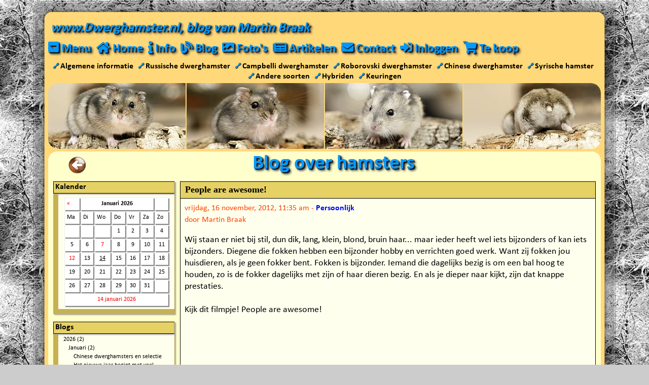

--- FILE ---
content_type: text/html; charset=UTF-8
request_url: https://www.dwerghamster.nl/blog/index.php?entry=entry121116-103507
body_size: 15820
content:
<!DOCTYPE html>
<html lang="nl">
<head>
<link rel="preload" href="https://www.dwerghamster.nl/templates/plugins/fontawesome_v513/webfonts/fa-solid-900.woff2" as="font" type="font/woff2" crossorigin="anonymous">
<link rel="preload" href="https://www.dwerghamster.nl/templates/plugins/fontawesome_v513/webfonts/fa-brands-400.woff2" as="font" type="font/woff2" crossorigin="anonymous">
<link rel="preload" href="https://www.dwerghamster.nl/templates/fonts/calibri400.woff2" as="font" type="font/woff2" crossorigin="anonymous">
<link rel="preload" href="https://www.dwerghamster.nl/templates/fonts/calibri700.woff2" as="font" type="font/woff2" crossorigin="anonymous">
<title>People are awesome!</title>
<link rel="alternate" type="application/rss+xml" title="Dwerghamster.nl Blog RSS 2.0 Feed" href="rss.php">
<link rel="alternate" type="application/rdf+xml" title="Dwerghamster.nl Blog RDF 1.0 Feed" href="rdf.php">
<link rel="alternate" type="application/atom+xml" title="Dwerghamster.nl Blog ATOM 0.3 Feed" href="atom.php">
<!-- Meta Data -->
<meta name="author" content="Martin Braak">
<meta name="keywords" content="blog, dwerghamster, hamster, martin, braak, vroomshoop">
<meta name="description" content="Wij staan er niet bij stil, dun dik, lang, klein, blond, bruin haar... maar ieder heeft wel iets bijzonders of kan iets bijzonders.">
<meta name="resource-type" content="document">
<meta name="copyright" content="(c) Martin Braak">
<!-- http://dublincore.org/documents/dces/ -->
<meta name="dc.title" content="People are awesome!">
<meta name="dc.creator" content="Martin Braak">
<meta name="dc.subject" content="blog, dwerghamster, hamster, martin, braak, vroomshoop">
<meta name="dc.description" content="Wij staan er niet bij stil, dun dik, lang, klein, blond, bruin haar... maar ieder heeft wel iets bijzonders of kan iets bijzonders.">
<meta name="dc.type" content="weblog">
<meta name="dc.type" content="blog">
<meta name="dc.format" scheme="IMT" content="text/html">
<meta name="dc.source" scheme="URI" content="https://www.dwerghamster.nl:80/blog/index.php">
<meta name="dc.language" scheme="RFC1766" content="nl-NL">
<meta name="dc.coverage" content="global">
<meta name="distribution" content="global">
<meta name="dc.rights" content="(c) Martin Braak">
<!-- Robots --><meta name="robots" content="all,index,follow,archive">
<meta name="revisit-after" content="7 days">
<meta name="viewport" content="width=device-width, initial-scale=1.0">
<meta name="theme-color" content="#F5C754">
<meta name="mobile-web-app-capable" content="yes">
<meta name="apple-touch-fullscreen" content="yes">
<meta name="apple-mobile-web-app-title" content="www.Dwerghamster.nl">
<meta name="apple-mobile-web-app-capable" content="yes">
<meta name="apple-mobile-web-app-status-bar-style" content="default">
<link rel="apple-touch-icon" sizes="180x180" href="https://www.dwerghamster.nl/apple-touch-icon-180x180.png">
<link rel="apple-touch-startup-image" href="https://www.dwerghamster.nl/apple-touch-icon-180x180.png">
<link rel="icon" type="image/png" sizes="180x180" href="https://www.dwerghamster.nl/apple-touch-icon-180x180.png">
<link rel="shortcut icon" type="image/x-icon" href="https://www.dwerghamster.nl/favicon.ico">
<style>
html {height: 100%;}body {min-height: 100%;font-family: Calibri, Fallbackfont, Candara, Verdana, Segoe, "Segoe UI", Optima, Arial, sans-serif; font-style: normal; font-variant: normal;background: #F5C754; background-image: none; }html, body, div, span, applet, object, iframe, h1, h2, h3, h4, h5, h6, p, blockquote, pre, a, abbr, acronym, address, big, cite, code, del, dfn, em, img, ins, kbd, q, s, samp, small, strike, strong, sub, sup, tt, var, b, u, i, center, dl, dt, dd, ol, ul, li, fieldset, form, label, legend, caption, thead, article, aside, canvas, details, embed, figure, figcaption, footer, header, hgroup, menu, nav, output, ruby, section, summary, time, mark, audio, video {margin: 0;padding: 0;border: 0;}article, aside, details, figcaption, figure, footer, header, hgroup, menu, nav, section {display: block;}table, tr, th, td, tbody, tfoot {margin: 0;padding: 0;font-size: 100%;}ol, ul {list-style: none;}a {color: #000000;text-decoration: none;outline: none;}a:hover {color: #FF0000; text-decoration: none;}a:focus {outline: 0;}img {font-style: italic;}h1 {font-size: 40px;font-weight: bold;color: #0099FF;text-shadow: 2px 2px 2px #000000, 4px 4px 4px #444444; }h2 {font-size: 15px;font-weight: bold;}@media screen and (max-width: 640px) {h1 {font-size: 2.0em; }}@font-face {font-family: 'Calibri';font-style: normal;font-weight: 400;src: local('Calibri'), url(/templates/fonts/calibri400.woff2) format('woff2');unicode-range: U+0000-00FF, U+0131, U+0152-0153, U+02BB-02BC, U+02C6, U+02DA, U+02DC, U+2000-206F, U+2074, U+20AC, U+2122, U+2191, U+2193, U+2212, U+2215, U+FEFF, U+FFFD;font-display: swap;}@font-face {font-family: 'Calibri';font-style: normal;font-weight: 700;src: local('Calibri Bold'), local('Calibri-Bold'), url(/templates/fonts/calibri700.woff2) format('woff2');unicode-range: U+0000-00FF, U+0131, U+0152-0153, U+02BB-02BC, U+02C6, U+02DA, U+02DC, U+2000-206F, U+2074, U+20AC, U+2122, U+2191, U+2193, U+2212, U+2215, U+FEFF, U+FFFD;font-display: swap;}@font-face {font-family: Fallbackfont;src: local('Candara'), local('Arial'), sans-serif;font-display: swap;line-gap-override: 7%;ascent-override: 100%;descent-override: 25%;size-adjust: 93%;}@font-face {font-family: Fallbackfont;font-weight: 700;src: local('Candara'), local('Arial'), sans-serif;font-display: swap;line-gap-override: 7%;ascent-override: 100%;descent-override: 25%;size-adjust: 98%;}.center {margin: auto;text-align: center;}.content h2 {display: inline;font-size: 20px;line-height: 0px;}.content a {color: #FF0000;font-weight: 900;}.float-left {float: left;}.float-right {float: right;}.clear { clear: both;}.container {display: block;width: calc(100% - 6px);min-width: 320px;background-color: #FFFFCC;border: 3px solid #F5C754; }.logo {grid-area: logo;font-style: italic;font-size: 20pt;line-height: 30px;font-weight: 800;color: #0099FF;text-shadow: 2px 2px 2px #000000, 4px 4px 4px #444444;text-align: center;background-color: #F5C754;padding: 0px;}.navmenu {position: sticky;top: 0;z-index: 100;}@media only screen and (min-width : 640px) {body {background: #FFD979;}.container {position: relative;width: 100%;max-width: 1090px;min-height: calc(100vh - 1px);background-color: #FFD979;border: 1px solid #FFD979;border-width: 1px 6px;padding-top: 0px;}.wrapper {display: grid;grid-template-columns: 1fr;grid-template-rows: auto auto auto auto auto auto 1fr 149px;grid-template-areas:"logo""navmenu""shortcutmenu""banner""title""dropdownmenu_content""content""footer";grid-gap: 0px;background-color: #FFD979;}.logo {width: 100%;background-color: #FFD979;text-align: left;}}@media only screen and (min-width : 1090px) {.container {position: absolute;left: 50%;margin-right: -50%;transform: translate(-50%, 0%);}}@media only screen and (min-width : 1200px) {body {background: #CCCCCC;background-image: url(/templates/images/background/background-snow-forest.webp); overflow-y:scroll; }.container {min-height: calc(100vh - 73px);background-color: rgba(0, 0, 0, 0);padding-top: 36px;border: none;}.wrapper {min-height: calc(100vh - 73px);}.container::before, .container::after {content: "";position: absolute;top: 36px;bottom: 0;width: 31px;background-repeat: repeat-y;}.container::before {left: -30px;background: url('/templates/images/border/border-left-normal.png') repeat-y;z-index: -1;}.container::after {right: -30px;background: url('/templates/images/border/border-right-normal.png') repeat-y;z-index: -1;}.logo::before, .footer::before {content: "";position: absolute;height: 36px;background-repeat: no-repeat;width: 1150px;z-index: -1;}.logo::before {top: 0;left: -30px;background-image: url('/templates/images/border/border-top-normal.png'); z-index: -1;}.footer::before {bottom: -36px;left: -30px;background-image: url('/templates/images/border/border-bottom-normal.png'); }}
</style>
<style>
@media only screen and (min-width : 640px) {
.banner { background-image: url(https://www.dwerghamster.nl/templates/images/banner.jpg); }
}
</style>
</head>
<body>
<div class="container">
<div class="wrapper">
<div class="logo"><div style="padding: 5px;">www.Dwerghamster.nl, blog van Martin Braak</div></div>
<style>
.navmenu {display: flow-root;min-height: 43px; padding-top: 3px; margin: 0px;background-color: #F5C754;}.shortcutmenu, .shortcutmenubottom {font-size: 15px;font-weight: 900;text-align: center;padding-bottom: 3px;background-color: #FFFFCC;transition: color .4s ease;}.shortcutmenu {visibility: visible;padding-top: 10px;}.shortcutmenubottom {padding-top: 20px;}.shortcutmenu i, .shortcutmenubottom a {min-width: 15px;}.shortcutmenu a, .shortcutmenubottom a {color: #0000AA;text-decoration: underline;text-decoration-color: transparent;}.shortcutmenu a:hover, .shortcutmenubottom a:hover {color: #0000FF;text-decoration-color: #FF0000;}.shortcutmenu_linksymbol {position: relative;top: -1px;font-size: 12px;color: #0099FF;text-shadow: 1px 1px 1px #000000;}.dropdownmenu {display: block;width: 100%;padding: 5px 0px 5px 0px;margin-right: 5px;}.dropdownmenu_buttontext {font-size: clamp(18px, 5vw, 32px); line-height: 1;font-weight: 800;color: #0099FF;text-shadow: 2px 2px 2px #000000, 4px 4px 4px #444444;transition: font-size 0.4s ease, color 0.4s ease, text-shadow 0.4s ease;}.dropdownmenu_buttontext_pressed {color: #FF0000;text-shadow: 2px 2px 2px #FFFFFF, 4px 4px 4px #FFFFFF;transition: font-size 0.4s ease, color 0.4s ease, text-shadow 0.4s ease;}.dropdownmenu_content {visibility: hidden;display: none;padding: 10px;margin: 0px;font-size: 20px; background-color: #FFFFCC;word-break: break-word;}a.close {position: absolute;right: 10px;line-height: 1;font-size: 1.5em;text-decoration: none;color: #0099FF;text-shadow: 2px 2px 2px #000000;}a.close:hover {color: #FF0000;transition: color 1s ease;}.title {position: relative;top: -1px;text-align: center;background-image: url('/templates/images/border-title-mobile.png');background-size: 100%; background-repeat: no-repeat;background-color: #FFFFCC;padding-top: 5px;}.content {display: block;visibility: visible;padding: 10px;margin: 0px;font-size: 20px; background-color: #FFFFCC;word-break: break-word;}.footer {min-height: 150px;background-size: 100%;background-image: url('/templates/images/footer-mobile-long.png');background-repeat: no-repeat;padding-top: 5px;background-color: #F5C754;}.footer_copyright {font-style: italic;font-size: 40px;font-weight: 800;color: #0099FF;text-shadow: 2px 2px 2px #000000;text-align: center;margin-top: 15px;background-color: #F5C754;}.footer_stats {display: block;background-color: #F5C754;text-align: center;}.footer_updates {background-color: #F5C754;text-align: center;}.footer_updates a {color: #FF0000;}.footer_socialmedia {background-color: #F5C754;display: block;text-align: center;padding: 5px 0px 10px 0px;}@media only screen and (max-width : 640px) {.banner {visibility: hidden; background-image: none;}}@media only screen and (min-width : 640px) {.navmenu {grid-area: navmenu;display: block;min-height: initial;z-index: 100;width: 1090px;padding: 0px;background-color: #FFD979;}.dropdownmenu_buttontext {font-size: 18pt;}.dropdownmenu_buttontext:hover {color: #FF0000;text-shadow: 2px 2px 2px #FFFFFF, 4px 4px 4px #FFFFFF;transition: color .4s ease;}.dropdownmenu_buttontext_pressed {color: #FF0000;text-shadow: 2px 2px 2px #FFFFFF;transition: color .4s ease;}.dropdownmenu_content {grid-area: dropdownmenu_content;max-width: calc(100%); border: 10px solid #FFFFCC;background-color: #FFFFCC;font-size: 18px;word-break: break-word;visibility: hidden;display: none;}a.close {float: right;line-height: 1;font-size: 1.5em;text-decoration: none;color: #0099FF;text-shadow: 2px 2px 2px #000000, 4px 4px 4px #444444;}a.close:hover {color: #FF0000;transition: color 0.25s ease;text-shadow: 2px 2px 2px #FFFFFF, 4px 4px 4px #FFFFFF;}.shortcutmenu {grid-area: shortcutmenu;font-size: 14px;background-color: #FFD979;padding-top: 3px;}.shortcutmenubottom {display: none;}.shortcutmenu i, .shortcutmenubottom a {min-width: 10px;}.shortcutmenu a {color: #000000;font-weight: 900;font-size: 12pt;text-decoration: underline;text-decoration-color: transparent;transition: color .4s ease;}.shortcutmenu a:hover {color: #1073ed;text-decoration-color: #FF0000;transition: all .4s ease;}.shortcutmenu i {font-size: 8px;}.banner {grid-area: banner;background-color: #FFDC79;background-size: 100%;height: 130px;border-radius: 20px;}.title {grid-area: title;position: static;width: 100%;background-color: #FFFFCC;background-image: url('/templates/images/border-title-normal.png');}.content {grid-area: content;max-width: calc(100%); border: 10px solid #FFFFCC; background-color: #FFFFCC;font-size: 18px;padding: 0px;}.footer {grid-area: footer;bottom: 100px;height: 150px;background-size: 100%;background-image: url('/templates/images/footer.png?v1');background-repeat: no-repeat;background-color: #FFDC79;display: grid;grid-template-columns: 500px 1fr;grid-template-rows: 90px 20px 20px;grid-template-areas:"footer_copyright footer_socialmedia""footer_stats footer_socialmedia""footer_updates footer_socialmedia";grid-gap: 0px;}.footer_copyright {grid-area: footer_copyright;font-size: 40pt;line-height: 30px;text-align: left;margin-top: 45px;margin-left: 60px;background-color: #FFDC79;}.footer_stats {grid-area: footer_stats;margin-left: 30px;background-color: #FFDC79;}.footer_updates {grid-area: footer_updates;margin-left: 30px;background-color: #FFDC79;}.footer_updates a {color: #FF0000;}.footer_socialmedia {grid-area: footer_socialmedia;margin-top: 40px;background-color: #FFDC79;}} #navigation {margin: 0px auto;margin-left: 0px;font-size: 18pt;line-height: 0px;font-weight: 800;color: #FFAA44;text-shadow: 2px 2px 2px #000000, 4px 4px 4px #444444;}#navigation li {padding: 5px 10px 10px 0px;}#navigation a {color: #0099FF;transition: color .4s ease;}#navigation a:hover {color: #FF0000;text-shadow: 2px 2px 2px #FFFFFF, 4px 4px 4px #FFFFFF;transition: color .4s ease;}#navigation li {float: left;}#navigation .nav_menutext {font-size: 18pt;}@media only screen and (max-width : 640px) {#navigation {font-size: clamp(18px, 5vw, 32px);}#navigation li {float: right;}#navigation .nav_menutext {font-size: 0px;}} @media only screen and (min-width : 640px) {.ddm_menu {display: grid;grid-template-columns: 350px 350px 350px;grid-template-areas:"ddm_menu_column1 ddm_menu_column2 ddm_menu_column3";grid-gap: 0px;max-height: calc(100vh - 100px);}.ddm_menu_column1 {grid-area: ddm_menu_column1;width: 100%;background-color: #FFFFCC;}.ddm_menu_column2 {grid-area: ddm_menu_column2;width: 100%;background-color: #FFFFCC;}.ddm_menu_column3 {grid-area: ddm_menu_column3;width: 100%;background-color: #FFFFCC;}.ddm_menu h2 {display: block;height: 22px;padding-left: 3px;margin: 0px 0px 2px -10px;font-size: 12pt;font-style: normal;line-height: normal;background-color: #E6D164;color: #000000;border: 1px solid #000;border-right-color: #C6B154;box-shadow: 2px 2px 2px #AAAAAA;}.ddm_menublock {width: 300px;padding: 0px;margin: 15px 0px 15px 15px;background: #FFFFEE;border-top: 0px;border-left: 10px solid #C6B154;border-bottom: 10px solid #C6B154;border-right: 1px solid #B6A154;box-shadow: 2px 2px 2px #AAAAAA;}.ddm_menublock span {display: block;width: 220px;margin-left: 2px;font-size: 14px;line-height: 15px;white-space: nowrap;text-overflow: ellipsis;overflow: hidden;}}@media only screen and (max-width : 640px) {.ddm_menu {display: grid;grid-template-columns: 1fr;grid-template-areas:"ddm_menu_column1""ddm_menu_column2""ddm_menu_column3";grid-gap: 0px;}.ddm_menu_column1 {grid-area: ddm_menu_column1;width: 100%;background-color: #FFFFCC;}.ddm_menu_column2 {grid-area: ddm_menu_column2;width: 100%;background-color: #FFFFCC;}.ddm_menu_column3 {grid-area: ddm_menu_column3;width: 100%;background-color: #FFFFCC;margin-bottom: 15px;}.ddm_menublock {width: calc(100% - 45px);padding: 0px;margin: 15px 0px 0px 15px;background: #FFFFEE;border-top: 0px;border-left: 10px solid #C6B154;border-bottom: 10px solid #C6B154;border-right: 1px solid #B6A154;box-shadow: 2px 2px 2px #AAAAAA;}.ddm_menu h2 {display: block;height: 22px;padding-left: 3px;margin: 0px 0px 2px -10px;font-size: 12pt;font-style: normal;line-height: normal;background-color: #E6D164;color: #000000;border: 1px solid #000;border-right-color: #C6B154;;box-shadow: 2px 2px 2px #AAAAAA;}.ddm_menublock span {display: block;margin-left: 2px;font-size: 14px;line-height: 15px;white-space: nowrap;text-overflow: ellipsis;-o-text-overflow: ellipsis;overflow: hidden;}}#sidemenu {width: 240px;padding: 0px;margin-left: 0px;margin-right: 8px;margin-top: 0px;}#sidemenu h2 {}.sidemenu_block {padding: 0px;margin: 0px 0px 15px 0px;background: #FFFFEE;border-top: 0px;border-left: 10px solid #C6B154;border-bottom: 10px solid #C6B154;border-right: 1px solid #B6A154;box-shadow: 2px 2px 2px #AAAAAA;}.sidemenu_block h2 {display: block;min-height: 22px;padding-left: 3px;margin-top: 0px;margin-bottom: 2px;margin-left: -10px;font-size: 12pt;font-style: normal;line-height: normal;background-color: #E6D164;color: #000000;border-top: 1px solid #000;border-left: 1px solid #000;border-bottom: 1px solid #000;border-right: 1px solid #C6B154;box-shadow: 2px 2px 2px #AAAAAA;}.sidemenu_block span {display: block;margin-left: 2px;font-size: 14px;line-height: 15px;white-space: nowrap;text-overflow: ellipsis;overflow: hidden;}.sidemenu_block a {color: #000000;font-weight: normal;line-height: 120%;}.sidemenu_block a:hover {color: #FF0000;font-weight: normal;}@media only screen and (min-width : 640px) {#sidemenu_button {display: none;}.sidemenu_and_content {display: grid;grid-template-columns: 240px 820px;grid-template-rows: auto auto;grid-template-areas:"sidemenu_and_content-sidemenu sidemenu_and_content-content";grid-gap: 10px;}.sidemenu_and_content-sidemenu {grid-area: sidemenu_and_content-sidemenu;}.sidemenu_and_content-content {grid-area: sidemenu_and_content-content;}}@media only screen and (max-width : 640px) {#sidemenu_button {display: block;font-size: 18px;cursor: pointer;text-align: center;color: #FFFFFF;background-color: #0099FF;width: 100%;border: 1px solid #000;margin-bottom: 15px;}#sidemenu {display: none;position: relative;float: none;left: 0px;top: 0px;width: 100%;}}.foto {border: 0;}.foto-blauw {border: 2px solid #0000FF;padding: 1px;margin: 4px;}.foto-blauw-zondermarge {border: 2px solid #0000FF;padding: 1px;margin: 0px;}@media only screen and (max-width : 640px) {.foto {width: 100%;max-width: 100%;height: auto;vertical-align: middle;shape-margin: 0.75rem;}.foto-blauw {width: 96%;max-width: 100%;height: auto;vertical-align: middle;shape-margin: 0.75rem;}.foto-blauw-zondermarge {width: 96%;max-width: 100%;height: auto;vertical-align: middle;shape-margin: 0.75rem;}}#terugbutton {position: relative;top: 10px;left: 40px;display: block;float: left;width: 35px;height: 34px;background: url('/templates/images/terugbutton.png') no-repeat;text-indent: -99999px; }#vooruitbutton {position: relative;top: 10px;right: 40px;display: block;float: right;width: 35px;height: 34px;background: url('/templates/images/vooruitbutton.png') no-repeat;text-indent: -99999px;}#terugbutton:hover {background-position: 0 -35px;}#vooruitbutton:hover {background-position: 0 -35px;}@media only screen and (max-width : 640px) {#terugbutton {background-size: 100%;top: 1vw;left: 1vw;margin-right: 5px;}#terugbutton:hover {filter: hue-rotate(300deg); }#vooruitbutton {background-size: 100%;top: 1vw;right: 1vw;margin-left: 5px;}#vooruitbutton:hover {filter: hue-rotate(300deg);}}#scrollbackbutton {display: none;position: fixed;bottom: 35px;right: 35px;z-index: 99;font-size: 18px;border: 1px solid #000000;outline: none;background-color: #FFD979;cursor: pointer;padding: 15px;border-radius: 4px;color: #0099FF;text-shadow: 2px 2px 2px #000000;transition: all .4s ease;}#scrollbackbutton:hover {color: #FF0000;}@media only screen and (max-width : 1150px) {#scrollbackbutton {visibility: hidden;}}.alert-box {color: #666666;border-radius: 10px;font-size: 16px;padding: 10px 10px 10px 36px;margin: 10px;}.alert-box span {font-weight: bold;text-transform: uppercase;}.error {background: #ffecec url('/templates/images/alerts/error.png') no-repeat 10px 50%;border:1px solid #f5aca6;}.success {background:#e9ffd9 url('/templates/images/alerts/success.png') no-repeat 10px 50%;border:1px solid #a6ca8a;}.warning {background:#fff8c4 url('/templates/images/alerts/warning.png') no-repeat 10px 50%;border:1px solid #f2c779;}.notice {background:#e3f7fc url('/templates/images/alerts/notice.png') no-repeat 10px 50%;border:1px solid #8ed9f6;}.jssocials-shares {margin: -0.3em 0;text-align: center;}.jssocials-shares * {box-sizing: border-box; }.jssocials-share {display: inline-block;vertical-align: top;margin: 0.3em 0.6em 0.3em 0; }.jssocials-share:last-child {margin-right: 0; }.jssocials-share-logo {width: 1em;vertical-align: middle;font-size: 1.5em; }img.jssocials-share-logo {width: auto;height: 1em; }.jssocials-share-link {display: inline-block;text-align: center;text-decoration: none;line-height: 1; }.jssocials-share-link.jssocials-share-link-count {padding-top: .2em; }.jssocials-share-link.jssocials-share-link-count .jssocials-share-count {display: block;font-size: .6em;margin: 0 -.5em -.8em -.5em; }.jssocials-share-link.jssocials-share-no-count {padding-top: .5em; }.jssocials-share-link.jssocials-share-no-count .jssocials-share-count {height: 1em; }.jssocials-share-label {padding-left: 0.3em;vertical-align: middle; }.jssocials-share-count-box {display: inline-block;height: 1.5em;padding: 0 0.3em;line-height: 1;vertical-align: middle;cursor: default; }.jssocials-share-count-box.jssocials-share-no-count {display: none; }.jssocials-share-count {line-height: 1.5em;vertical-align: middle; }.jssocials-share-twitter .jssocials-share-link {background: #00aced; }.jssocials-share-twitter .jssocials-share-link:hover {background: #0087ba; }.jssocials-share-facebook .jssocials-share-link {background: #3b5998; }.jssocials-share-facebook .jssocials-share-link:hover {background: #2d4373; }.jssocials-share-linkedin .jssocials-share-link {background: #007bb6; }.jssocials-share-linkedin .jssocials-share-link:hover {background: #005983; }.jssocials-share-pinterest .jssocials-share-link {background: #cb2027; }.jssocials-share-pinterest .jssocials-share-link:hover {background: #9f191f; }.jssocials-share-email .jssocials-share-link {background: #3490F3; }.jssocials-share-email .jssocials-share-link:hover {background: #0e76e6; }.jssocials-share-messenger .jssocials-share-link {background: #0084ff; }.jssocials-share-messenger .jssocials-share-link:hover {background: #006acc; }.jssocials-share-whatsapp .jssocials-share-link {background: #29a628;border: 1px solid #249123; }.jssocials-share-whatsapp .jssocials-share-link:hover {background: #1f7d1e; }.jssocials-share-link {padding: .5em .6em;color: #fff;transition: background 200ms ease-in-out, border-color 200ms ease-in-out; }.jssocials-share-link:hover, .jssocials-share-link:focus, .jssocials-share-link:active {color: #fff; }.jssocials-share-count-box {position: relative;height: 2.5em;padding: 0 .3em;margin-left: 0.3em;background: #f5f5f5;transition: background 200ms ease-in-out, border-color 200ms ease-in-out; }.jssocials-share-count-box:hover {background: gainsboro; }.jssocials-share-count-box:hover:after {border-color: transparent gainsboro transparent transparent; }.jssocials-share-count-box:after {content: "";display: block;position: absolute;top: 0.85em;left: -0.3em;width: 0;height: 0;border-width: 0.4em 0.4em 0.4em 0;border-style: solid;border-color: transparent #f5f5f5 transparent transparent;transform: rotate(360deg);transition: background 200ms ease-in-out, border-color 200ms ease-in-out; }.jssocials-share-count-box .jssocials-share-count {line-height: 2.5em;color: #444; }.jssocials-share-link { border-radius: 50%; }.jssocials-sharethis {grid-area: footer_copyright;font-style: italic;font-size: 20pt;line-height: 30px;font-weight: 800;color: #0099FF;text-shadow: 2px 2px 2px #000000;text-align: center;margin-bottom: 5px;}@media only screen and (max-width : 640px) {.jssocials-sharethis {text-align: center;margin-left: 0px;margin-bottom: 10px;}}
</style>
<style>
#feetbutton {display: inline-block;float: left;width: 28px;height: 28px;margin: 6px 15px 0px 0px;background: url('https://www.dwerghamster.nl/templates/blog/images/feed-icon-28x28.png') no-repeat;}@media only screen and (max-width : 640px) {#feetbutton {float: none;margin: 0px 0px 10px 0px;}}form {margin: 0;padding: 0}input, select, option, textarea {font-size: 12;}code, pre {font-family: 'Courier New', Courier, Fixed;font-size: 12;}blockquote {color: #666666;padding-left: 1.5em;border-left: 5px solid #999999;margin: 1.5em 3.0em 0 1.0em;}#img_float_left {float: left;margin: 2px 8px 4px 2px;}#img_float_right {float: right;margin: 2px 2px 4px 8px;}#content .entry,#content .preview,#content .static,#content .comment {padding-bottom: 10px;}#content .entry a {color: #0000ff;}#content .entry .blog_title,#content .preview .blog_title,#content .static .blog_title,#content .comment .blog_title {font-family: Verdana;font-size: 12;font-weight: bold;color: #000000;border-color: #000000;padding: .3em .5em;border-width: 1px 1px 0px 1px;border-style: solid;background-color: #E6D164;}#content .blog_title img {padding: 0px 10px 0px 0px;}#content .blog_title_buttons {float: right;position: relative;top: -15px;right: 2px;display: inline;}#content .entry .blog_body,#content .static .blog_body,#content .comment .blog_body {width: calc(100% - (18px));line-height: 1.3em;background-color: #FFFFEE;padding: 8px;margin: 0px;border: 1px solid #000000;color: #000000;}#content .preview .blog_body {width: 750px;line-height: 1.3em;background-color: #FFFFEE;padding: 10px;margin: 0;border: 1px solid #000000;color: #000000;}#content .entry .blog_body_clear,#content .preview .blog_body_clear,#content .static .blog_body_clear,#content .comment .blog_body_clear {padding: 0px;border-color: #FFFFFFF;border-width: 0px;border-style: solid;}#content .entry .blog_body_solid,#content .preview .blog_body_solid,#content .static .blog_body_solid,#content .comment .blog_body_solid {padding: 1px;border-color: #000000;background: #FFFFEE;border-width: 5px;border-style: solid;}#content .entry .blog_date,#content .preview .blog_date,#content .static .blog_date,#content .comment .blog_date {font-size: .9em;color: #FF4400;margin-bottom: 1em;}.blog_ip_address {font-size: 0.8em;}#content .entry .blog_comment,#content .preview .blog_comment,#content .static .blog_comment,#content .comment .blog_comment {padding: .5em;color: #663;background-color: #FFF;border-width: 0 1px 1px 1px;border-style: solid;border-color: #660;}.blogcalendar {border: 0px;padding: 4px;margin: 0 auto;width: 95%;}.blogcalendar td {border-color: #EEEEEE; border-style: solid;border-width: 1px;background-color: #FFFFFF;box-shadow: 2px 2px 1px #888888;font-size: 12px;padding: 4px;}.blogcalendar td:hover {background-color: #FFFF88;cursor: default;}.blogcalendar td a {color: #FF0000;}#sbmenu_tree ul {list-style: none inside;padding: 0 0 0 10px;margin: 0;}#sbmenu_tree li {font-size: 12px;margin: 0px;padding: 2px 4px 0px 0px;}#sbmenu_categories ul {list-style: none inside;padding: 0 0 0 10px;margin: 0;}#sbmenu_categories li {font-size: 12px;margin: 0px;padding: 2px 4px 0px 0px;}#sbmenu_comments ul {list-style: none inside;padding: 0 0 0 10px;margin: 0;}#sbmenu_comments li {font-size: 12px;margin: 0px;padding: 2px 4px 0px 0px;}#sbmenu_links ul {list-style: none inside;padding: 0 0 0 10px;margin: 0;}#sbmenu_links li {font-size: 12px;margin: 0px;padding: 2px 4px 0px 0px;}#sbmenu_counter ul {list-style: none inside;padding: 0 0 0 10px;margin: 0;}#sbmenu_counter li {font-size: 12px;margin: 0px;padding: 2px 4px 0px 0px;}#sbbutton_edit {position:relative;top: -3px;display: block;float: left;width: 20px;height: 20px;background: url('https://www.dwerghamster.nl/templates/blog/images/sbbutton_edit.png') no-repeat;}#sbbutton_delete {position:relative;top: -3px;display: block;float: left;width: 20px;height: 20px;background: url('https://www.dwerghamster.nl/templates/blog/images/sbbutton_delete.png') no-repeat;}#sbbutton_comment {position:relative;top: -3px;display: block;float: left;width: 30px;height: 30px;background: url('https://www.dwerghamster.nl/templates/blog/images/sbbutton_comment.png') no-repeat;}.blogform {width: 100%;background-color: #FFFFEE;border: 1px solid#444;text-align: left;-moz-box-shadow:1px 1px 4px #000;-webkit-box-shadow:1px 1px 4px #000;box-shadow:1px 1px 4px #000;border-spacing: 10px 5px;padding: 5px 5px;margin-bottom: 10px;}.blogform_titel {color: #000000;font-size: 25px;font-weight: bold;padding: 0px 4px 4px 0px;}@media only screen and (max-width : 640px) {iframe {max-width: 100%;}}
</style>
<style>
.fa,.fas,.far,.fal,.fad,.fab {-moz-osx-font-smoothing: grayscale;-webkit-font-smoothing: antialiased;display: inline-block;font-style: normal;font-variant: normal;text-rendering: auto;line-height: 1; }.fa-lg {font-size: 1.33333em;line-height: 0.75em;vertical-align: -.0667em; }.fa-xs {font-size: .75em; }.fa-sm {font-size: .875em; }.fa-1x {font-size: 1em; }.fa-2x {font-size: 2em; }.fa-3x {font-size: 3em; }.fa-4x {font-size: 4em; }.fa-5x {font-size: 5em; }.fa-6x {font-size: 6em; }.fa-7x {font-size: 7em; }.fa-8x {font-size: 8em; }.fa-9x {font-size: 9em; }.fa-10x {font-size: 10em; }.fa-fw {text-align: center;width: 1.25em; }.fa-ul {list-style-type: none;margin-left: 2.5em;padding-left: 0; }.fa-ul > li {position: relative; }.fa-li {left: -2em;position: absolute;text-align: center;width: 2em;line-height: inherit; }.fa-border {border: solid 0.08em #eee;border-radius: .1em;padding: .2em .25em .15em; }.fa-pull-left {float: left; }.fa-pull-right {float: right; }.fa.fa-pull-left,.fas.fa-pull-left,.far.fa-pull-left,.fal.fa-pull-left,.fab.fa-pull-left {margin-right: .3em; }.fa.fa-pull-right,.fas.fa-pull-right,.far.fa-pull-right,.fal.fa-pull-right,.fab.fa-pull-right {margin-left: .3em; }.fa-spin {-webkit-animation: fa-spin 2s infinite linear;animation: fa-spin 2s infinite linear; }.fa-pulse {-webkit-animation: fa-spin 1s infinite steps(8);animation: fa-spin 1s infinite steps(8); }@-webkit-keyframes fa-spin {0% {-webkit-transform: rotate(0deg);transform: rotate(0deg); }100% {-webkit-transform: rotate(360deg);transform: rotate(360deg); } }@keyframes fa-spin {0% {-webkit-transform: rotate(0deg);transform: rotate(0deg); }100% {-webkit-transform: rotate(360deg);transform: rotate(360deg); } }.fa-rotate-90 {-ms-filter: "progid:DXImageTransform.Microsoft.BasicImage(rotation=1)";-webkit-transform: rotate(90deg);transform: rotate(90deg); }.fa-rotate-180 {-ms-filter: "progid:DXImageTransform.Microsoft.BasicImage(rotation=2)";-webkit-transform: rotate(180deg);transform: rotate(180deg); }.fa-rotate-270 {-ms-filter: "progid:DXImageTransform.Microsoft.BasicImage(rotation=3)";-webkit-transform: rotate(270deg);transform: rotate(270deg); }.fa-flip-horizontal {-ms-filter: "progid:DXImageTransform.Microsoft.BasicImage(rotation=0, mirror=1)";-webkit-transform: scale(-1, 1);transform: scale(-1, 1); }.fa-flip-vertical {-ms-filter: "progid:DXImageTransform.Microsoft.BasicImage(rotation=2, mirror=1)";-webkit-transform: scale(1, -1);transform: scale(1, -1); }.fa-flip-both, .fa-flip-horizontal.fa-flip-vertical {-ms-filter: "progid:DXImageTransform.Microsoft.BasicImage(rotation=2, mirror=1)";-webkit-transform: scale(-1, -1);transform: scale(-1, -1); }:root .fa-rotate-90,:root .fa-rotate-180,:root .fa-rotate-270,:root .fa-flip-horizontal,:root .fa-flip-vertical,:root .fa-flip-both {-webkit-filter: none;filter: none; }.fa-stack {display: inline-block;height: 2em;line-height: 2em;position: relative;vertical-align: middle;width: 2.5em; }.fa-stack-1x,.fa-stack-2x {left: 0;position: absolute;text-align: center;width: 100%; }.fa-stack-1x {line-height: inherit; }.fa-stack-2x {font-size: 2em; }.fa-inverse {color: #fff; }.fa-blog:before {content: "\f781"; }.fa-blogger:before {content: "\f37c"; }.fa-blogger-b:before {content: "\f37d"; }.fa-image:before {content: "\f03e"; }.fa-newspaper:before {content: "\f1ea"; }.fa-envelope:before {content: "\f0e0"; }.fa-caret-square-up:before {content: "\f151"; }.fa-caret-square-down:before {content: "\f150"; }.fa-home:before {content: "\f015"; }.fa-info:before {content: "\f129"; }.fa-cogs:before {content: "\f085"; }.fa-sign-in-alt:before {content: "\f2f6"; }.fa-sign-out-alt:before {content: "\f2f5"; }.fa-link:before {content: "\f0c1"; }.fa-facebook:before {content: "\f09a"; }.fa-facebook-f:before {content: "\f39e"; }.fa-facebook-messenger:before {content: "\f39f"; } .fa-twitter:before {content: "\f099"; }.fa-twitter-square:before {content: "\f081"; }.fa-vk:before {content: "\f189"; }.fa-google:before {content: "\f1a0"; }.fa-linkedin-in:before {content: "\f0e1"; }.fa-pinterest:before {content: "\f0d2"; }.fa-stumbleupon:before {content: "\f1a4"; }.fa-paper-plane:before {content: "\f1d8"; }.fa-whatsapp:before {content: "\f232"; } .fa-comment:before {content: "\f075"; } .fa-at:before {content: "\f1fa"; } .fa-plus-circle:before {content: "\f055"; }.fa-minus-circle:before {content: "\f056"; }.fa-arrow-up:before {content: "\f062"; }.fa-arrow-down:before {content: "\f063"; }.fa-pen:before {content: "\f304"; }.fa-shopping-cart:before {content: "\f07a"; }.fa-share:before {content: "\f064"; }.sr-only {border: 0;clip: rect(0, 0, 0, 0);height: 1px;margin: -1px;overflow: hidden;padding: 0;position: absolute;width: 1px; }.sr-only-focusable:active, .sr-only-focusable:focus {clip: auto;height: auto;margin: 0;overflow: visible;position: static;width: auto; }@font-face {font-family: 'Font Awesome 5 Brands';font-style: normal;font-weight: 400;font-display: block;src: url("/templates/plugins/fontawesome_v513/webfonts/fa-brands-400.eot");src: url("/templates/plugins/fontawesome_v513/webfonts/fa-brands-400.eot?#iefix") format("embedded-opentype"), url("/templates/plugins/fontawesome_v513/webfonts/fa-brands-400.woff2") format("woff2"), url("/templates/plugins/fontawesome_v513/webfonts/fa-brands-400.woff") format("woff"), url("/templates/plugins/fontawesome_v513/webfonts/fa-brands-400.ttf") format("truetype"), url("/templates/plugins/fontawesome_v513/webfonts/fa-brands-400.svg#fontawesome") format("svg"); }.fab {font-family: 'Font Awesome 5 Brands';font-weight: 400;}@font-face {font-family: 'Font Awesome 5 Free';font-style: normal;font-weight: 400;font-display: block;src: url("/templates/plugins/fontawesome_v513/webfonts/fa-regular-400.eot");src: url("/templates/plugins/fontawesome_v513/webfonts/fa-regular-400.eot?#iefix") format("embedded-opentype"), url("/templates/plugins/fontawesome_v513/webfonts/fa-regular-400.woff2") format("woff2"), url("/templates/plugins/fontawesome_v513/webfonts/fa-regular-400.woff") format("woff"), url("/templates/plugins/fontawesome_v513/webfonts/fa-regular-400.ttf") format("truetype"), url("/templates/plugins/fontawesome_v513/webfonts/fa-regular-400.svg#fontawesome") format("svg");}.far {font-family: 'Font Awesome 5 Free';font-weight: 400; }@font-face {font-family: 'Font Awesome 5 Free';font-style: normal;font-weight: 900;font-display: block;src: url("/templates/plugins/fontawesome_v513/webfonts/fa-solid-900.eot");src: url("/templates/plugins/fontawesome_v513/webfonts/fa-solid-900.eot?#iefix") format("embedded-opentype"), url("/templates/plugins/fontawesome_v513/webfonts/fa-solid-900.woff2") format("woff2"), url("/templates/plugins/fontawesome_v513/webfonts/fa-solid-900.woff") format("woff"), url("/templates/plugins/fontawesome_v513/webfonts/fa-solid-900.ttf") format("truetype"), url("/templates/plugins/fontawesome_v513/webfonts/fa-solid-900.svg#fontawesome") format("svg"); }.fa,.fas {font-family: 'Font Awesome 5 Free';font-weight: 900; }
</style>
<div class="navmenu">
<div class="topmenu">
<ul id="navigation">
<li><a href="#" class="dropdownmenu_button">
<span class="dropdownmenu_buttontext"><i class="fas fa-caret-square-down"></i> Menu</span>
</a></li>
<li><a href="https://www.dwerghamster.nl/index.php"><i class="fas fa-home"></i> <span class="nav_menutext">Home</span></a></li>
<li><a href="https://www.dwerghamster.nl/algemeen/martin_braak/index.php"><i class="fas fa-info"></i> <span class="nav_menutext">Info</span></a></li>
<li><a href="https://www.dwerghamster.nl/blog/index.php"><i class="fas fa-blog"></i> <span class="nav_menutext">Blog</span></a></li>
<li><a href="https://www.dwerghamster.nl/fotoalbum/index.php"><i class="fas fa-image"></i> <span class="nav_menutext">Foto's</span></a></li>
<li><a href="https://www.dwerghamster.nl/artikelen/index.php"><i class="fas fa-newspaper"></i> <span class="nav_menutext">Artikelen</span></a></li>
<li><a href="https://www.dwerghamster.nl/algemeen/contact/index.php"><i class="fas fa-envelope"></i> <span class="nav_menutext">Contact</span></a></li>
<li><a href="https://www.dwerghamster.nl/leden/login/index.php"><i class="fas fa-sign-in-alt"></i> <span class="nav_menutext">Inloggen</span></a></li>
<li><a href="https://www.dwerghamster.nl/tekoop/index.php"><i class="fas fa-shopping-cart"></i> <span class="nav_menutext">Te koop</span></a></li>
</ul>
</div>
</div>
<div class="banner"></div>
<div class="title">
<input type="image" id="terugbutton" src="https://www.dwerghamster.nl/templates/images/terugbutton-empty.png" alt="Terug naar vorige pagina" onClick="history.go(-1)">
<h1 id="title">Blog over hamsters</h1>
</div>
<div class="shortcutmenu">
<span style="white-space: nowrap;"><span class="shortcutmenu_linksymbol">&#128279</span>&nbsp;<a href="https://www.dwerghamster.nl/algemeen/introductie/index.php" title="Algemene informatie over hamsters">Algemene informatie</a></span>
<span style="white-space: normal;"> </span>
&nbsp; <span style="white-space: nowrap;"><span class="shortcutmenu_linksymbol">&#128279</span>&nbsp;<a href="https://www.dwerghamster.nl/russische/algemeen/index.php" title="Alles over de Russische dwerghamster">Russische dwerghamster</a></span>
<span style="white-space: normal;"> </span>
&nbsp; <span style="white-space: nowrap;"><span class="shortcutmenu_linksymbol">&#128279</span>&nbsp;<a href="https://www.dwerghamster.nl/campbelli/algemeen/index.php" title="Alles over de Campbelli dwerghamster">Campbelli dwerghamster</a></span>
<span style="white-space: normal;"> </span>
&nbsp; <span style="white-space: nowrap;"><span class="shortcutmenu_linksymbol">&#128279</span>&nbsp;<a href="https://www.dwerghamster.nl/roborovski/algemeen/index.php" title="Alles over de Roborovski dwerghamster">Roborovski dwerghamster</a></span>
<span style="white-space: normal;"> </span>
&nbsp; <span style="white-space: nowrap;"><span class="shortcutmenu_linksymbol">&#128279</span>&nbsp;<a href="https://www.dwerghamster.nl/chinese/algemeen/index.php" title="Alles over de Chinese dwerghamster">Chinese dwerghamster</a></span>
<span style="white-space: normal;"> </span>
&nbsp; <span style="white-space: nowrap;"><span class="shortcutmenu_linksymbol">&#128279</span>&nbsp;<a href="https://www.dwerghamster.nl/syrischehamster/index.php" title="Alles over de Syrische hamster">Syrische hamster</a></span>
<span style="white-space: normal;"> </span>
&nbsp; <span style="white-space: nowrap;"><span class="shortcutmenu_linksymbol">&#128279</span>&nbsp;<a href="https://www.dwerghamster.nl/algemeen/andere_soorten/index.php" title="Informatie over andere soorten hamsters">Andere soorten</a></span>
<span style="white-space: normal;"> </span>
&nbsp; <span style="white-space: nowrap;"><span class="shortcutmenu_linksymbol">&#128279</span>&nbsp;<a href="https://www.dwerghamster.nl/hybride/informatie/index.php" title="Informatie over hybride dwerghamsters (wat is het en hoe ziet dat eruit)">Hybriden</a></span>
<span style="white-space: normal;"> </span>
&nbsp; <span style="white-space: nowrap;"><span class="shortcutmenu_linksymbol">&#128279</span>&nbsp;<a href="https://www.dwerghamster.nl/keuringen_en_shows/keuringen/index.php" title="Keuringen en shows">Keuringen</a></span>
<span style="white-space: normal;"> </span>
</div>
<div class="dropdownmenu_content">
<a href="#" class="dropdownmenu-close close"><b>X</b></a>
<div class="ddm_menu">
<div class="ddm_menu_column1">
<div class="ddm_menublock">
<h2>Algemene informatie over hamsters</h2>
<span><a href="https://www.dwerghamster.nl/algemeen/introductie/index.php" onfocus="blur()" title="Informatie wat hamsters zijn, de verschillende soorten en wat de verschillen zijn">Introductie</a></span><span><a href="https://www.dwerghamster.nl/algemeen/sociaal_en_solitair/index.php" onfocus="blur()" title="Informatie over sociaal en solitair">Sociaal en solitair</a></span><span><a href="https://www.dwerghamster.nl/algemeen/communicatie/index.php" onfocus="blur()" title="Informatie over hoe hamsters communiceren">Communicatie</a></span><span><a href="https://www.dwerghamster.nl/algemeen/lichaamstaal/index.php" onfocus="blur()" title="Informatie over lichaamstaal van een hamster">Lichaamstaal</a></span><span><a href="https://www.dwerghamster.nl/algemeen/aanschaf/index.php" onfocus="blur()" title="Informatie over de aanschaf van een hamster">De aanschaf</a></span><span><a href="https://www.dwerghamster.nl/algemeen/huisvesting/index.php" onfocus="blur()" title="Informatie over huisvesting van hamsters">Huisvesting</a></span><span><a href="https://www.dwerghamster.nl/algemeen/speeltjes/index.php" onfocus="blur()" title="Informatie over speeltjes voor hamsters">Speeltjes</a></span><span><a href="https://www.dwerghamster.nl/algemeen/voeding/index.php" onfocus="blur()" title="Informatie over voeding">Voeding</a></span><span><a href="https://www.dwerghamster.nl/algemeen/ouderdom/index.php" onfocus="blur()" title="Het ouderdomsproces van de hamster">Ouderdom</a></span><span><a href="https://www.dwerghamster.nl/algemeen/hamsternamen/index.php" onfocus="blur()" title="Namen voor hamsters, zowel meisjes- als jongensnamen">Hamsternamen</a></span><span><a href="https://www.dwerghamster.nl/algemeen/medisch_en_ongedierte/index.php" onfocus="blur()" title="Informatie over ziektes, afwijkingen en ongedierte">Medisch en ongedierte</a></span><span><a href="https://www.dwerghamster.nl/algemeen/medische_middelen/index.php" onfocus="blur()" title="Middelen voor behandeling van ongedierte en ziektes">Medische middelen</a></span><span><a href="https://www.dwerghamster.nl/algemeen/medisch_en_ongedierte/diabetes/index.php" onfocus="blur()" title="Dit is een link naar een uitgebreid artikel over diabetes bij hamsters">Diabetes</a></span><span><a href="https://www.dwerghamster.nl/algemeen/genetica/index.php" onfocus="blur()" title="Uitleg over genetica zoals hoe mutaties vererven">Werking genetica</a></span><span><a href="https://www.dwerghamster.nl/algemeen/hamsterkalender/index.php" onfocus="blur()" title="Leuke foto's voor het maken van een eigen kalender">Hamsterkalender</a></span><span><a href="https://www.dwerghamster.nl/algemeen/hamster/index.php" onfocus="blur()" title="Algemene informatie wat precies een hamster is">Wat is een hamster?</a></span><span><a href="https://www.dwerghamster.nl/algemeen/links/index.php" onfocus="blur()" title="Links">Links</a></span></div>
<div class="ddm_menublock">
<h2>Russische dwerghamster</h2>
<span><a href="https://www.dwerghamster.nl/russische/algemeen/index.php" onfocus="blur()" title="Algemene informatie over de Russische dwerghamster">Algemeen</a></span><span><a href="https://www.dwerghamster.nl/russische/wintervacht/index.php" onfocus="blur()" title="Informatie over wintervacht">Wintervacht</a></span><span><a href="https://www.dwerghamster.nl/russische/geslachtsbepaling/index.php" onfocus="blur()" title="Geslachtsbepaling">Geslachtsbepaling</a></span><span><a href="https://www.dwerghamster.nl/russische/voortplanting/index.php" onfocus="blur()" title="Informatie over voortplanting">Voortplanting</a></span><span><a href="https://www.dwerghamster.nl/russische/kleuren_en_mutaties/index.php" onfocus="blur()" title="Informatie over kleuren en mutaties">Kleuren en mutaties</a></span><span><a href="https://www.dwerghamster.nl/russische/combinaties/index.php" onfocus="blur()" title="Maken van combinaties">Maken van combinaties</a></span><span><a href="https://www.dwerghamster.nl/russische/kleurengenerator/index.php" onfocus="blur()" title="Kleurengenerator">Kleurengenerator</a></span><span><a href="https://www.dwerghamster.nl/russische/verschil_rus_campbelli/index.php" onfocus="blur()" title="Verschillen tussen de Russische en de Campbelli dwerghamster">Verschil Rus / Campbelli</a></span><span><a href="https://www.dwerghamster.nl/russische/nestjes/index.php" onfocus="blur()" title="Overzicht fotoseries nestjes Russische dwerghamsters">Fotoseries van nestjes</a></span><span><a href="https://www.dwerghamster.nl/russische/fotos/index.php" onfocus="blur()" title="Dit zijn de laatste 300 foto's van Russische dwerghamsters">Overzicht recente foto's</a></span><span><a href="https://www.dwerghamster.nl/blog/index.php?category=2" onfocus="blur()" title="Blog over Russische dwerghamsters">Blog over Russen</a></span><span><a href="https://www.dwerghamster.nl/russische/faq/index.php" onfocus="blur()" title="Veel gestelde vragen (faq)">Veel gestelde vragen (faq)</a></span></div>
<div class="ddm_menublock">
<h2>Het uiterlijk van de Russische dwerghamster</h2>
<span><a href="https://www.dwerghamster.nl/russische/uiterlijk/introductie/index.php" onfocus="blur()" title="Introductie m.b.t. het uiterlijk van de Russische dwerghamster">Introductie</a></span><span><a href="https://www.dwerghamster.nl/russische/uiterlijk/kop/index.php" onfocus="blur()" title="Het uiterlijk van de Russische dwerghamster, onderdeel de kop">De kop</a></span><span><a href="https://www.dwerghamster.nl/russische/uiterlijk/snorharen/index.php" onfocus="blur()" title="Het uiterlijk van de Russische dwerghamster, onderdeel de snorharen">De snorharen</a></span><span><a href="https://www.dwerghamster.nl/russische/uiterlijk/bek/index.php" onfocus="blur()" title="Het uiterlijk van de Russische dwerghamster, onderdeel de bek">De bek</a></span><span><a href="https://www.dwerghamster.nl/russische/uiterlijk/ogen/index.php" onfocus="blur()" title="Het uiterlijk van de Russische dwerghamster, onderdeel de ogen">De ogen</a></span><span><a href="https://www.dwerghamster.nl/russische/uiterlijk/oren/index.php" onfocus="blur()" title="Het uiterlijk van de Russische dwerghamster, onderdeel de oren">De oren</a></span><span><a href="https://www.dwerghamster.nl/russische/uiterlijk/neus/index.php" onfocus="blur()" title="Het uiterlijk van de Russische dwerghamster, onderdeel de neus">De neus</a></span><span><a href="https://www.dwerghamster.nl/russische/uiterlijk/buik/index.php" onfocus="blur()" title="Het uiterlijk van de Russische dwerghamster, onderdeel de buik">De buik</a></span><span><a href="https://www.dwerghamster.nl/russische/uiterlijk/geslachtsdelen/index.php" onfocus="blur()" title="Het uiterlijk van de Russische dwerghamster, onderdeel de geslachtsdelen">De geslachtsdelen</a></span><span><a href="https://www.dwerghamster.nl/russische/uiterlijk/poten/index.php" onfocus="blur()" title="Het uiterlijk van de Russische dwerghamster, onderdeel de poten">De poten</a></span><span><a href="https://www.dwerghamster.nl/russische/uiterlijk/staart/index.php" onfocus="blur()" title="Het uiterlijk van de Russische dwerghamster, onderdeel de staart">De staart</a></span><span><a href="https://www.dwerghamster.nl/russische/uiterlijk/vacht/index.php" onfocus="blur()" title="Het uiterlijk van de Russische dwerghamster, onderdeel de vacht">De vacht</a></span></div>
<div class="ddm_menublock">
<h2>Hybriden</h2>
<span><a href="https://www.dwerghamster.nl/hybride/watiseenhybride/index.php" onfocus="blur()" title="Informatie over hybride dwerghamsters">Wat is een hybride dwerghamster?</a></span><span><a href="https://www.dwerghamster.nl/hybride/informatie/index.php" onfocus="blur()" title="Informatie over hybride dwerghamsters">Informatie over hybriden</a></span><span><a href="https://www.dwerghamster.nl/hybride/kenmerken/index.php" onfocus="blur()" title="Informatie over kenmerken van een hybride dwerghamster">Kenmerken van hybride</a></span></div>
</div>
<div class="ddm_menu_column2"><div class="ddm_menublock">
<h2>Campbelli dwerghamster</h2>
<span><a href="https://www.dwerghamster.nl/campbelli/algemeen/index.php" onfocus="blur()" title="Algemene informatie over de Campbelli dwerghamster">Algemeen</a></span><span><a href="https://www.dwerghamster.nl/campbelli/geslachtsbepaling/index.php" onfocus="blur()" title="Geslachtsbepaling">Geslachtsbepaling</a></span><span><a href="https://www.dwerghamster.nl/campbelli/voortplanting/index.php" onfocus="blur()" title="Informatie over de voortplanting van de Campbelli dwerghamster">Voortplanting</a></span><span><a href="https://www.dwerghamster.nl/campbelli/gedrag/index.php" onfocus="blur()" title="Gedrag en karakter van de Campbelli dwerghamster">Gedrag en karakter</a></span><span><a href="https://www.dwerghamster.nl/campbelli/kleuren_en_mutaties/index.php" onfocus="blur()" title="Kleuren en andere mutatie die bij de Campbelli dwerghamster voorkomen">Kleuren en andere mutatie</a></span><span><a href="https://www.dwerghamster.nl/campbelli/kleuren_en_mutaties_uitgelegd/index.php" onfocus="blur()" title="Uitleg over kleuren en andere mutaties">Uitleg kleuren en mutaties</a></span><span><a href="https://www.dwerghamster.nl/campbelli/kleurengenerator/index.php" onfocus="blur()" title="Kleurengenerator om combinaties te berekenen">Kleurengenerator</a></span><span><a href="https://www.dwerghamster.nl/campbelli/nestje/index.php" onfocus="blur()" title="Een nestje Campbelli dwerghamsters">Een nestje 1</a></span><span><a href="https://www.dwerghamster.nl/campbelli/nestje2019/index.php" onfocus="blur()" title="Een nestje Campbelli dwerghamsters">Een nestje 2</a></span><span><a href="https://www.dwerghamster.nl/campbelli/fotos/index.php" onfocus="blur()" title="Dit zijn de laatste 300 foto's van Campbelli dwerghamsters">Overzicht recente foto's</a></span><span><a href="https://www.dwerghamster.nl/blog/index.php?category=3" onfocus="blur()" title="Blog over Campbelli dwerghamsters">Blog over Campbelli dwerghamsters</a></span><span><a href="https://www.dwerghamster.nl/campbelli/faq/index.php" onfocus="blur()" title="Veel gestelde vragen (faq) m.b.t. Campbelli dwerghamsters">Veel gestelde vragen (faq)</a></span></div>
<div class="ddm_menublock">
<h2>Roborovski dwerghamster</h2>
<span><a href="https://www.dwerghamster.nl/roborovski/algemeen/index.php" onfocus="blur()" title="Algemene informatie over de Roborovski dwerghamster">Algemeen</a></span><span><a href="https://www.dwerghamster.nl/roborovski/geslachtsbepaling/index.php" onfocus="blur()" title="Geslachtsbepaling van de Roborovski dwerghamster">Geslachtsbepaling</a></span><span><a href="https://www.dwerghamster.nl/roborovski/voortplanting/index.php" onfocus="blur()" title="Informatie over de voortplanting van de Roborovski dwerghamster">Voortplanting</a></span><span><a href="https://www.dwerghamster.nl/roborovski/kleuren_en_mutaties/index.php" onfocus="blur()" title="Informatie over kleuren en mutaties die bij de Roborovski dwerghamster voorkomen">Kleuren en mutaties</a></span><span><a href="https://www.dwerghamster.nl/roborovski/nestje/index.php" onfocus="blur()" title="Een nestje Roborovski dwerghamsters">Een nestje</a></span><span><a href="https://www.dwerghamster.nl/roborovski/nestje2007-white-face/index.php" onfocus="blur()" title="Een nestje White-Face Roborovski dwerghamsters">Een nestje White-Face</a></span><span><a href="https://www.dwerghamster.nl/roborovski/fotos/index.php" onfocus="blur()" title="Dit zijn de laatste 300 foto's van Roborovski dwerghamsters">Overzicht recente foto's</a></span><span><a href="https://www.dwerghamster.nl/blog/index.php?category=4" onfocus="blur()" title="Blog over Roborovski dwerghamsters">Blog over Roborovski dwerghamsters</a></span><span><a href="https://www.dwerghamster.nl/roborovski/faq/index.php" onfocus="blur()" title="Veel gestelde vragen (faq) m.b.t. de Roborovski dwerghamster">Veel gestelde vragen (faq)</a></span></div>
<div class="ddm_menublock">
<h2>Chinese dwerghamster</h2>
<span><a href="https://www.dwerghamster.nl/chinese/algemeen/index.php" onfocus="blur()" title="Algemene informatie over de Chinese dwerghamster">Algemeen</a></span><span><a href="https://www.dwerghamster.nl/chinese/geslachtsbepaling/index.php" onfocus="blur()" title="Geslachtsbepaling van de Chinese dwerghamster">Geslachtsbepaling</a></span><span><a href="https://www.dwerghamster.nl/chinese/voortplanting/index.php" onfocus="blur()" title="Informatie over de voortplanting van de Chinese dwerghamster">Voortplanting</a></span><span><a href="https://www.dwerghamster.nl/chinese/kleuren_en_mutaties/index.php" onfocus="blur()" title="Kleuren en andere mutaties die bij de Chinese dwerghamster voorkomen">Kleuren en andere mutaties</a></span><span><a href="https://www.dwerghamster.nl/chinese/nestje/index.php" onfocus="blur()" title="Foto's van een nestje Chinese dwerghamsters">Een nestje 2006</a></span><span><a href="https://www.dwerghamster.nl/chinese/nestje2/index.php" onfocus="blur()" title="Foto's van een nestje Chinese dwerghamsters">Een nestje 2025</a></span><span><a href="https://www.dwerghamster.nl/chinese/fotos/index.php" onfocus="blur()" title="Dit zijn de laatste 300 foto's van Chinese dwerghamsters">Overzicht recente foto's</a></span><span><a href="https://www.dwerghamster.nl/blog/index.php?category=5" onfocus="blur()" title="Blog over Chinese dwerghamsters">Blog over Chinese dwerghamsters</a></span><span><a href="https://www.dwerghamster.nl/chinese/faq/index.php" onfocus="blur()" title="Veel gestelde vragen (faq) over de Chinese dwerghamster">Veel gestelde vragen (faq)</a></span></div>
<div class="ddm_menublock">
<h2>Syrische hamster</h2>
<span><a href="https://www.dwerghamster.nl/syrischehamster/index.php" onfocus="blur()" title="Alles over de Syrische hamster, introductie">Introductie</a></span><span><a href="https://www.dwerghamster.nl/syrischehamster/leukhuisdier/index.php" onfocus="blur()" title="Informatie over hoe leuk een Syrische hamster kan zijn">Is de Syrische hamster leuk?</a></span><span><a href="https://www.dwerghamster.nl/syrischehamster/uiterlijk/index.php" onfocus="blur()" title="Informatie hoe een Syrische hamster uitziet">Uiterlijk</a></span><span><a href="https://www.dwerghamster.nl/syrischehamster/herkomst/index.php" onfocus="blur()" title="Informatie over waar de Syrische hamster als huisdier vandaan komt">Herkomst</a></span><span><a href="https://www.dwerghamster.nl/syrischehamster/voortplanting/index.php" onfocus="blur()" title="Informatie over de voortplanting van de Syrische hamster">Voortplanting</a></span><span><a href="https://www.dwerghamster.nl/syrischehamster/kleuren/index.php" onfocus="blur()" title="Kleuren en mutaties die bij de Syrische hamsters voorkomen">Kleuren en mutaties</a></span><span><a href="https://www.dwerghamster.nl/syrischehamster/haarstructuren/index.php" onfocus="blur()" title="Informatie over haarstructuren die bij de Syrische hamster voorkomen">Haarstructuren</a></span><span><a href="https://www.dwerghamster.nl/syrischehamster/kleurengenerator/index.php" onfocus="blur()" title="Kleurengenerator">Kleurengenerator</a></span><span><a href="https://www.dwerghamster.nl/syrischehamster/nestje/index.php" onfocus="blur()" title="Nestje Syrische hamsters 1">Nestje Syrische hamsters 1</a></span><span><a href="https://www.dwerghamster.nl/syrischehamster/nestje2/index.php" onfocus="blur()" title="Nestje Syrische hamsters 2">Nestje Syrische hamsters 2</a></span><span><a href="https://www.dwerghamster.nl/syrischehamster/winterslaap/index.php" onfocus="blur()" title="Informatie over winterslaap ">Winterslaap</a></span><span><a href="https://www.dwerghamster.nl/syrischehamster/geslachtsbepaling/index.php" onfocus="blur()" title="Geslachtsbepaling van de Syrische hamster">Geslachtsbepaling</a></span><span><a href="https://www.dwerghamster.nl/syrischehamster/fotos/index.php" onfocus="blur()" title="Dit zijn de laatste 300 foto's van Syrische hamsters">Overzicht recente foto's</a></span><span><a href="https://www.dwerghamster.nl/blog/index.php?category=13" onfocus="blur()" title="Blog over Syrische hamsters">Blog over Syrische hamsters</a></span><span><a href="https://www.dwerghamster.nl/syrischehamster/faq/index.php" onfocus="blur()" title="Veel gestelde vragen (faq) m.b.t. de Syrische hamster">Veel gestelde vragen (faq)</a></span></div>
</div>
<div class="ddm_menu_column3"><div class="ddm_menublock">
<h2>Artikelen</h2>
<span><a href="https://www.dwerghamster.nl/artikelen/russischedwerghamster/20150403-tepelinfecties/index.php" onfocus="blur()" title="Tepelinfecties">Tepelinfecties</a></span>
<span><a href="https://www.dwerghamster.nl/artikelen/russischedwerghamster/20140430-tandproblemen/index.php" onfocus="blur()" title="Tandproblemen">Tandproblemen</a></span>
<span><a href="https://www.dwerghamster.nl/artikelen/russischedwerghamster/20120826-hybriden/index.php" onfocus="blur()" title="Hybride dwerghamsters">Hybride dwerghamsters</a></span>
<span><a href="https://www.dwerghamster.nl/artikelen/russischedwerghamster/20080714-golvendhaar/index.php" onfocus="blur()" title="Een nieuwe mutatie: golvend haar">Golvend haar</a></span>
<span><a href="https://www.dwerghamster.nl/artikelen/russischedwerghamster/20080302-regenvankleuren/index.php" onfocus="blur()" title="Het regent kleuren bij de Russische dwerghamster">Het regent kleuren</a></span>
<span><a href="https://www.dwerghamster.nl/artikelen/russischedwerghamster/20071213-diabetesbijrussen/index.php" onfocus="blur()" title="Diabetes bij de Russische dwerghamster">Diabetes bij Russen</a></span>
<span><a href="https://www.dwerghamster.nl/artikelen/russischedwerghamster/20070415-mandarijn_diabetes/index.php" onfocus="blur()" title="Mandarijn/Camel en diabetes">Mandarijnen en diabetes</a></span>
<span><a href="https://www.dwerghamster.nl/artikelen/russischedwerghamster/20061108-opnaardewinter/index.php" onfocus="blur()" title="Op naar de winter">Op naar de winter</a></span>
<span><a href="https://www.dwerghamster.nl/artikelen/index.php" onfocus="blur()" title="Lijst met artikelen"><i>Klik hier voor de artikelenlijst</i></a></span>
</div>
<div class="ddm_menublock">
<h2>Keuringen en shows</h2>
<span><a href="https://www.dwerghamster.nl/keuringen_en_shows/keuringen/index.php" onfocus="blur()" title="Informatie over keuringen">Keuringen</a></span><span><a href="https://www.dwerghamster.nl/keuringen_en_shows/nmc/index.php" onfocus="blur()" title="Vereniging N.K.V. / N.M.C.">Vereniging N.K.V. / N.M.C.</a></span><span><a href="https://www.dwerghamster.nl/keuringen_en_shows/fotos/index.php" onfocus="blur()" title="Foto's gemaakt op evenementen">Foto's gemaakt op evenementen</a></span></div>
<div class="ddm_menublock">
<h2>Blog</h2>
<span><a href="https://www.dwerghamster.nl/blog/index.php" onfocus="blur()" title="Weblog over hamsters">Weblog over hamsters</a></span><span><a href="https://www.dwerghamster.nl/blog/contentlist.php" onfocus="blur()" title="Overzicht geplaatste blogs">Overzicht geplaatste blogs</a></span></div>
<div class="ddm_menublock">
<h2>Fotoalbum</h2>
<span><a href="https://www.dwerghamster.nl/fotoalbum/index.php" onfocus="blur()" title="Fotoalbum met meer dan 10.000 foto's">Fotoalbum</a></span><span><a href="https://www.dwerghamster.nl/fotoalbum/index.php?newest=1" onfocus="blur()" title="Overzicht van de nieuwste foto's">Overzicht nieuwste foto's</a></span></div>
<div class="ddm_menublock">
<h2>Laatste updates</h2>
<span><a href="https://www.dwerghamster.nl/artikelen/algemeen/20250812-domesticatie/index.php" onfocus="blur()" title="Positieflijst en definitie domesticatie">Positieflijst en definitie domesticatie</a></span><span><a href="https://www.dwerghamster.nl/campbelli/gedrag/index.php" onfocus="blur()" title="Nieuw onderdeel april 2022 gedrag Campbelli dwerghamster">Gedrag en karakter</a></span><span><a href="https://www.dwerghamster.nl/verbod/index.php" onfocus="blur()" title="Artikel over verbod van de Russische dwerghamster">Toelichting huisdierenaffaire</a></span><span><a href="https://www.dwerghamster.nl/campbelli/kleuren_en_mutaties/index.php" onfocus="blur()" title="Beschrijving van de kleuren van de Campbelli dwerghamsters">Kleuren Campbelli dwerghamsters</a></span><span><a href="https://www.dwerghamster.nl/algemeen/updates/index.php" onfocus="blur()" title="Overzicht van de laatste updates">Overzicht laatste updates</a></span></div>
<div class="ddm_menublock">
<h2>Over deze website</h2>
<span><a href="https://www.dwerghamster.nl/algemeen/martin_braak/index.php" onfocus="blur()" title="Informatie over Martin Braak, de maker van deze website">Ik, Martin, stel mij voor</a></span><span><a href="https://www.dwerghamster.nl/algemeen/over_deze_website/index.php" onfocus="blur()" title="Informatie over deze website">Over deze website</a></span><span><a href="https://www.dwerghamster.nl/algemeen/portfolio/index.php" onfocus="blur()" title="Portfolio">Portfolio</a></span><span><a href="https://www.dwerghamster.nl/algemeen/tommy-de-huiskat/index.php" onfocus="blur()" title="Het verhaal van Tommy de Huiskat, de kat van Martin Braak">Tommy de huiskat</a></span><span><a href="https://www.dwerghamster.nl/tekoop/index.php" onfocus="blur()" title="Dwerghamsters, hamsters, tamme ratten te koop">(Dwerg)hamster van ons kopen</a></span></div>
</div>
</div>
</div>
<div id="content" class="content">
<a id="sidemenu-troggle" title="Extra menu aan of uit zetten">
<div id="sidemenu_button">Klik hier voor het blog menu</div>
</a>
<div class="sidemenu_and_content">
<div class="sidemenu_and_content-sidemenu">
<div id="sidemenu">
		<div class="sidemenu_block">
		<h2>Kalender</h2>
		<table class="blogcalendar"><tr><td><a href="https://www.dwerghamster.nl/blog/index.php?y=25&amp;m=12">&laquo;</a></td><td style="text-align: center" colspan="5"><b>Januari 2026</b></td><td style="text-align: center"></td></tr><tr><td>Ma</td><td>Di</td><td>Wo</td><td>Do</td><td>Vr</td><td>Za</td><td>Zo</td></tr><tr><td>&nbsp;</td><td>&nbsp;</td><td>&nbsp;</td><td style="text-align: center">1</td><td style="text-align: center">2</td><td style="text-align: center">3</td><td style="text-align: center">4</td></tr><tr><td style="text-align: center">5</td><td style="text-align: center">6</td><td style="text-align: center"><a href="https://www.dwerghamster.nl/blog/index.php?d=07&amp;m=01&amp;y=26" title="1">7</a></td><td style="text-align: center">8</td><td style="text-align: center">9</td><td style="text-align: center">10</td><td style="text-align: center">11</td></tr><tr><td style="text-align: center"><a href="https://www.dwerghamster.nl/blog/index.php?d=12&amp;m=01&amp;y=26" title="1">12</a></td><td style="text-align: center">13</td><td style="text-align: center; text-decoration: underline">14</td><td style="text-align: center">15</td><td style="text-align: center">16</td><td style="text-align: center">17</td><td style="text-align: center">18</td></tr><tr><td style="text-align: center">19</td><td style="text-align: center">20</td><td style="text-align: center">21</td><td style="text-align: center">22</td><td style="text-align: center">23</td><td style="text-align: center">24</td><td style="text-align: center">25</td></tr><tr><td style="text-align: center">26</td><td style="text-align: center">27</td><td style="text-align: center">28</td><td style="text-align: center">29</td><td style="text-align: center">30</td><td style="text-align: center">31</td><td></td></tr><tr><td colspan="7" style="text-align: center"><a href="https://www.dwerghamster.nl/blog/index.php?y=26&amp;m=01&amp;d=14">14 januari 2026</a></td></tr></table>
		</div>
	
		<div class="sidemenu_block">
		<h2>Blogs</h2>
		<div id="sbmenu_tree"><ul><li>
<a href="https://www.dwerghamster.nl/blog/index.php?m=12&amp;y=26">2026 (2)</a>
<ul>
<li>
<a href="https://www.dwerghamster.nl/blog/index.php?m=01&amp;y=26">Januari (2)</a>
<ul>
<li>
<a href="https://www.dwerghamster.nl/blog/index.php?m=01&amp;y=26&amp;entry=entry260112-194955">Chinese dwerghamsters en selectie</a><br>
</li>
<li>
<a href="https://www.dwerghamster.nl/blog/index.php?m=01&amp;y=26&amp;entry=entry260107-194938">Het nieuwe jaar begint met veel sneeuw</a><br>
</li>

</ul>
</li>

</ul>
</li>
<li>
<a href="https://www.dwerghamster.nl/blog/index.php?m=12&amp;y=25">2025 (22)</a>
<ul>

</ul>
</li>
<li>
<a href="https://www.dwerghamster.nl/blog/index.php?m=12&amp;y=24">2024 (22)</a>
<ul>

</ul>
</li>
<li>
<a href="https://www.dwerghamster.nl/blog/index.php?m=12&amp;y=23">2023 (38)</a>
<ul>

</ul>
</li>
<li>
<a href="https://www.dwerghamster.nl/blog/index.php?m=12&amp;y=22">2022 (34)</a>
<ul>

</ul>
</li>
<li>
<a href="https://www.dwerghamster.nl/blog/index.php?m=12&amp;y=21">2021 (51)</a>
<ul>

</ul>
</li>
<li>
<a href="https://www.dwerghamster.nl/blog/index.php?m=12&amp;y=20">2020 (44)</a>
<ul>

</ul>
</li>
<li>
<a href="https://www.dwerghamster.nl/blog/index.php?m=12&amp;y=19">2019 (48)</a>
<ul>

</ul>
</li>
<li>
<a href="https://www.dwerghamster.nl/blog/index.php?m=12&amp;y=18">2018 (66)</a>
<ul>

</ul>
</li>
<li>
<a href="https://www.dwerghamster.nl/blog/index.php?m=12&amp;y=17">2017 (57)</a>
<ul>

</ul>
</li>
<li>
<a href="https://www.dwerghamster.nl/blog/index.php?m=12&amp;y=16">2016 (56)</a>
<ul>

</ul>
</li>
<li>
<a href="https://www.dwerghamster.nl/blog/index.php?m=12&amp;y=15">2015 (90)</a>
<ul>

</ul>
</li>
<li>
<a href="https://www.dwerghamster.nl/blog/index.php?m=12&amp;y=14">2014 (75)</a>
<ul>

</ul>
</li>
<li>
<a href="https://www.dwerghamster.nl/blog/index.php?m=12&amp;y=13">2013 (87)</a>
<ul>

</ul>
</li>
<li>
<a href="https://www.dwerghamster.nl/blog/index.php?m=12&amp;y=12">2012 (94)</a>
<ul>

</ul>
</li>
<li>
<a href="https://www.dwerghamster.nl/blog/index.php?m=12&amp;y=11">2011 (83)</a>
<ul>

</ul>
</li>
<li>
<a href="https://www.dwerghamster.nl/blog/index.php?m=12&amp;y=10">2010 (86)</a>
<ul>

</ul>
</li>
<li>
<a href="https://www.dwerghamster.nl/blog/index.php?m=12&amp;y=09">2009 (120)</a>
<ul>

</ul>
</li>
<li>
<a href="https://www.dwerghamster.nl/blog/index.php?m=12&amp;y=08">2008 (164)</a>
<ul>

</ul>
</li>
<li>
<a href="https://www.dwerghamster.nl/blog/index.php?m=12&amp;y=07">2007 (26)</a>
<ul>

</ul>
</li>
</ul></div>
		</div>
	
		<div class="sidemenu_block">
		<h2>Categoriën</h2>
		<div id="sbmenu_categories"><ul><li><a href="https://www.dwerghamster.nl/blog/index.php?category=1">Dwerghamsters</a></li>
<li>&nbsp;&nbsp;&nbsp;<a href="https://www.dwerghamster.nl/blog/index.php?category=2">Russische</a></li>
<li>&nbsp;&nbsp;&nbsp;<a href="https://www.dwerghamster.nl/blog/index.php?category=3">Campbelli</a></li>
<li>&nbsp;&nbsp;&nbsp;<a href="https://www.dwerghamster.nl/blog/index.php?category=4">Roborovski</a></li>
<li>&nbsp;&nbsp;&nbsp;<a href="https://www.dwerghamster.nl/blog/index.php?category=5">Chinese</a></li>
<li>&nbsp;&nbsp;&nbsp;<a href="https://www.dwerghamster.nl/blog/index.php?category=11">Overige soorten</a></li>
<li>&nbsp;&nbsp;&nbsp;<a href="https://www.dwerghamster.nl/blog/index.php?category=12">Andere zaken</a></li>
<li><a href="https://www.dwerghamster.nl/blog/index.php?category=13">Syrische hamsters</a></li>
<li><a href="https://www.dwerghamster.nl/blog/index.php?category=14">Mongoolse gerbils</a></li>
<li><a href="https://www.dwerghamster.nl/blog/index.php?category=6">Nieuws</a></li>
<li><a href="https://www.dwerghamster.nl/blog/index.php?category=7">Foto&#039;s</a></li>
<li><a href="https://www.dwerghamster.nl/blog/index.php?category=8">Persoonlijk</a></li>
<li><a href="https://www.dwerghamster.nl/blog/index.php?category=9">Evenementen</a></li>
<li><a href="https://www.dwerghamster.nl/blog/index.php?category=10">Overige</a></li>
</ul></div>
		</div>
	
		<div class="sidemenu_block">
		<h2>Laatste reacties</h2>
		<div id="sbmenu_comments"><ul><li><a href="index.php?entry=entry250927-100420"><b>Martin Braak (www.Dwerghamster.nl)</b></a><br><i>zondag, 5 oktober, 2025, 8:04 am</i></br>Dank voor je reactie Karen. In mijn...<br><br></li></ul></div>
		</div>
	
		<div class="sidemenu_block">
		<h2>Links</h2>
		<div id="sbmenu_links"><ul><li><a href="../index.php">Voorpagine / home</a></li><li><a href="contentlist.php">Lijst berichten</a></li><li><a href="stats.php">Statistiek</a></li></ul></div>
		</div>
	
		<div class="sidemenu_block">
			<h2>Zoeken</h2>
			<form action="search.php">
				<br>
				&nbsp;
				<input type="text" size="28" style="width:200px;" name="search">
				<br>&nbsp;
				<input type="submit" value="Zoek">
				<br><br>
			</form>
		</div>
	
		<div class="sidemenu_block">
			<h2>Individuele bezoekers blog</h2>
			<div id="sbmenu_counter">
				<ul><li>Totaal: <b>520.230</b><br />Vandaag: <b>53</b><br />Gisteren: <b>64</b><br /></li></ul>
			</div>
		</div>
	</div></div>
<div class="sidemenu_and_content-content">
<div id="blogcontent">
<!-- BLOG ENTRY BEGIN -->
<div class="entry">

<!-- BLOG TITLE BEGIN -->
<div class="blog_title">People are awesome!<a id="entry121116-103507">&nbsp;</a><br>
</div>
<!-- BLOG TITLE END -->

<!-- BLOG BODY BEGIN -->
<div class="blog_body">
	<div class="blog_date">vrijdag, 16 november, 2012, 11:35 am - <a href="index.php?category=8">Persoonlijk </a><br />door Martin Braak</div>
		Wij staan er niet bij stil, dun dik, lang, klein, blond, bruin haar... maar ieder heeft wel iets bijzonders of kan iets bijzonders. Diegene die fokken hebben een bijzonder hobby en verrichten goed werk. Want zij fokken jou huisdieren, als je geen fokker bent. Fokken is bijzonder. Iemand die dagelijks bezig is om een bal hoog te houden, zo is de fokker dagelijks met zijn of haar dieren bezig. En als je dieper naar kijkt, zijn dat knappe prestaties.<br /><br />Kijk dit filmpje! People are awesome!<br /><br /><iframe width="560" height="315" src="http://www.youtube.com/embed/Vo0Cazxj_yc" frameborder="0" allowfullscreen></iframe> <br /><br /><div style="clear:both"></div>
	</div>
<!-- BLOG BODY END -->

<!-- BLOG FOOTER BEGIN -->

	<div class="blog_comment"><a href="comments.php?y=12&amp;m=11&amp;entry=entry121116-103507"><img src="https://www.dwerghamster.nl/templates/blog/images/sbbutton_comment.png" alt="" width="49" height="30"/> reactie toevoegen </a>
&nbsp;&nbsp;|&nbsp;&nbsp;<a href="http://www.dwerghamster.nl/blog/index.php/russische/kleuren_en_mutaties/kleuren/merle/fotoalbum/fotos/russen/fotoalbum/fotos/russen/Russen-Vastleggingen/index.php?entry=entry121116-103507">permalink</a>
</div>

<!-- BLOG FOOTER END -->
</div>

<!-- BLOG ENTRY END -->
<br><div class="center"><b><span><a href="index.php?m=01&amp;y=26&amp;d=12&amp;entry=entry260112-194955">&#60;&#60;Eerste&#32;&#32;</a></span><span><a href="index.php?m=11&amp;y=12&amp;d=23&amp;entry=entry121123-200222"> &#60;Terug&#32;&#32;</a></span> <span>|&#32;141 | <a href="index.php?m=11&amp;y=12&amp;d=13&amp;entry=entry121113-210354">142</a>&#32;|&#32;<a href="index.php?m=10&amp;y=12&amp;d=26&amp;entry=entry121026-201702">143</a>&#32;|&#32;<a href="index.php?m=10&amp;y=12&amp;d=14&amp;entry=entry121014-194217">144</a>&#32;|&#32;<a href="index.php?m=09&amp;y=12&amp;d=19&amp;entry=entry120919-164030">145</a>&#32;|&#32;<a href="index.php?m=08&amp;y=12&amp;d=20&amp;entry=entry120820-165838">146</a>&#32;|&#32;<a href="index.php?m=08&amp;y=12&amp;d=10&amp;entry=entry120810-072349">147</a>&#32;|&#32;<a href="index.php?m=07&amp;y=12&amp;d=01&amp;entry=entry120701-123424">148</a>&#32;|&#32;<a href="index.php?m=06&amp;y=12&amp;d=24&amp;entry=entry120624-131221">149</a>&#32;|&#32;<a href="index.php?m=06&amp;y=12&amp;d=13&amp;entry=entry120613-202108">150</a>&#32;|&#32;</span> <span><a href="index.php?m=11&amp;y=12&amp;d=13&amp;entry=entry121113-210354">Volgende&#62;&#32;&#32;</a></span> <span><a href="index.php?m=12&amp;y=07&amp;d=13&amp;entry=entry071207-085807">&#32;&#32;Laatste&#62;&#62;</a></span></b></div><br></div></div></div><div class="shortcutmenubottom">
<span style="white-space: nowrap;"><span class="shortcutmenu_linksymbol">&#128279</span>&nbsp;<a href="https://www.dwerghamster.nl/algemeen/introductie/index.php" title="Algemene informatie over hamsters">Algemene informatie</a></span>
<span style="white-space: normal;"> </span>
&nbsp; <span style="white-space: nowrap;"><span class="shortcutmenu_linksymbol">&#128279</span>&nbsp;<a href="https://www.dwerghamster.nl/russische/algemeen/index.php" title="Alles over de Russische dwerghamster">Russische dwerghamster</a></span>
<span style="white-space: normal;"> </span>
&nbsp; <span style="white-space: nowrap;"><span class="shortcutmenu_linksymbol">&#128279</span>&nbsp;<a href="https://www.dwerghamster.nl/campbelli/algemeen/index.php" title="Alles over de Campbelli dwerghamster">Campbelli dwerghamster</a></span>
<span style="white-space: normal;"> </span>
&nbsp; <span style="white-space: nowrap;"><span class="shortcutmenu_linksymbol">&#128279</span>&nbsp;<a href="https://www.dwerghamster.nl/roborovski/algemeen/index.php" title="Alles over de Roborovski dwerghamster">Roborovski dwerghamster</a></span>
<span style="white-space: normal;"> </span>
&nbsp; <span style="white-space: nowrap;"><span class="shortcutmenu_linksymbol">&#128279</span>&nbsp;<a href="https://www.dwerghamster.nl/chinese/algemeen/index.php" title="Alles over de Chinese dwerghamster">Chinese dwerghamster</a></span>
<span style="white-space: normal;"> </span>
&nbsp; <span style="white-space: nowrap;"><span class="shortcutmenu_linksymbol">&#128279</span>&nbsp;<a href="https://www.dwerghamster.nl/syrischehamster/index.php" title="Alles over de Syrische hamster">Syrische hamster</a></span>
<span style="white-space: normal;"> </span>
&nbsp; <span style="white-space: nowrap;"><span class="shortcutmenu_linksymbol">&#128279</span>&nbsp;<a href="https://www.dwerghamster.nl/algemeen/andere_soorten/index.php" title="Informatie over andere soorten hamsters">Andere soorten</a></span>
<span style="white-space: normal;"> </span>
&nbsp; <span style="white-space: nowrap;"><span class="shortcutmenu_linksymbol">&#128279</span>&nbsp;<a href="https://www.dwerghamster.nl/hybride/informatie/index.php" title="Informatie over hybride dwerghamsters (wat is het en hoe ziet dat eruit)">Hybriden</a></span>
<span style="white-space: normal;"> </span>
&nbsp; <span style="white-space: nowrap;"><span class="shortcutmenu_linksymbol">&#128279</span>&nbsp;<a href="https://www.dwerghamster.nl/keuringen_en_shows/keuringen/index.php" title="Keuringen en shows">Keuringen</a></span>
<span style="white-space: normal;"> </span>
</div>
</div><div class="footer"><div class="footer_copyright">(c) Martin Braak</div><div class="footer_updates"><b>Laatste update 26 december 2025, klik <a href="https://www.dwerghamster.nl/algemeen/updates/index.php">hier</a> voor een lijst met updates</b></div><div class="footer_stats">
<b>Bezoekers: 4.463.477, pagina's 15.282.559</b>
</div>
<div class="footer_socialmedia">
<div id="share">
<div class="jssocials-sharethis"><i class="fas fa-share"></i> Deel deze pagina<br></div><div class="jssocials-shares">
<div class="jssocials-share"><a href="https://www.dwerghamster.nl/blog/rss.php" title="Blog RSS Feed"><div id="feetbutton"></div></a></div><div class="jssocials-share jssocials-share-facebook"><a target="_blank" rel="noreferrer noopener" href="https://facebook.com/sharer/sharer.php?u=https://www.dwerghamster.nl/blog/index.php" class="jssocials-share-link"><i class="fab fa-facebook-f jssocials-share-logo"></i></a></div>
<div class="jssocials-share jssocials-share-messenger"><a target="_self" href="fb-messenger://share?link=https://www.dwerghamster.nl/blog/index.php" class="jssocials-share-link"><i class="fab fa-facebook-messenger jssocials-share-logo"></i></a></div>
<div class="jssocials-share jssocials-share-twitter"><a target="_blank" rel="noreferrer noopener" href="https://twitter.com/share?url=https://www.dwerghamster.nl/blog/index.php&amp;text=De%20website%20over%20hamsters%2C%20zowel%20over%20de%20dwerghamster%20%28Russische%2C%20Campbelli%2C%20Chinese%20en%20Roborovski%29%20als%20de%20Syrische%20hamster%2C%20ook%20wel%20bekend%20als%20goudhamster.%20Informatie%20over%20huisvesting%2C%20voer%2C%20kleuren%2C%20verzorging%2C%20voortplanting%2C%20etc." class="jssocials-share-link"><i class="fab fa-twitter jssocials-share-logo"></i></a></div>
<div class="jssocials-share jssocials-share-email"><a target="_self" href="mailto:?subject=Dwerghamster.nl%20-%20bekijk%20deze%20link&amp;body=https://www.dwerghamster.nl/blog/index.php" class="jssocials-share-link"><i class="fas fa-at jssocials-share-logo"></i></a></div>
<div class="jssocials-share jssocials-share-linkedin"><a target="_blank" rel="noreferrer noopener" href="https://www.linkedin.com/shareArticle?mini=true&amp;url=https://www.dwerghamster.nl/blog/index.php" class="jssocials-share-link"><i class="fab fa-linkedin-in jssocials-share-logo"></i></a></div>
<div class="jssocials-share jssocials-share-pinterest"><a target="_blank" rel="noreferrer noopener" href="https://pinterest.com/pin/create/bookmarklet/?&amp;url=https://www.dwerghamster.nl/blog/index.php&amp;description=De%20website%20over%20hamsters%2C%20zowel%20over%20de%20dwerghamster%20%28Russische%2C%20Campbelli%2C%20Chinese%20en%20Roborovski%29%20als%20de%20Syrische%20hamster%2C%20ook%20wel%20bekend%20als%20goudhamster.%20Informatie%20over%20huisvesting%2C%20voer%2C%20kleuren%2C%20verzorging%2C%20voortplanting%2C%20etc." class="jssocials-share-link"><i class="fab fa-pinterest jssocials-share-logo"></i></a></div>
<div class="jssocials-share jssocials-share-whatsapp"><a target="_self" href="whatsapp://send?text=https://www.dwerghamster.nl/blog/index.php%20De%20website%20over%20hamsters%2C%20zowel%20over%20de%20dwerghamster%20%28Russische%2C%20Campbelli%2C%20Chinese%20en%20Roborovski%29%20als%20de%20Syrische%20hamster%2C%20ook%20wel%20bekend%20als%20goudhamster.%20Informatie%20over%20huisvesting%2C%20voer%2C%20kleuren%2C%20verzorging%2C%20voortplanting%2C%20etc." class="jssocials-share-link"><i class="fab fa-whatsapp jssocials-share-logo"></i></a></div>
</div></div></div>
</div>
</div>
</div>
<script>
			    document.addEventListener('DOMContentLoaded', function () {
				var sidemenuToggle = document.getElementById('sidemenu-troggle');
				var sidemenu = document.getElementById('sidemenu');
				var nw = window.innerWidth;
				if (nw < 640) {
					sidemenu.style.display = 'none';
					sidemenuToggle.innerHTML = '<div id="sidemenu_button"><i class="fas fa-caret-square-down"> Klik hier voor het blog menu</div>';
				}
				
				if (sidemenuToggle) {
				  sidemenuToggle.addEventListener('click', function (e) {	
					e.stopPropagation(); // belangrijk voor mobiel
					e.preventDefault();
					if (sidemenu.style.display === 'none') {
						sidemenu.style.display = 'block';
						sidemenuToggle.innerHTML = '<div id="sidemenu_button"><i class="fas fa-caret-square-up"></i> Klik hier voor het blog menu</div>';
					} else {
						sidemenu.style.display = 'none';
						sidemenuToggle.innerHTML = '<div id="sidemenu_button"><i class="fas fa-caret-square-down"></i> Klik hier voor het blog menu</div>';						
					}
				  });
				}

				window.addEventListener('resize', function () {
				  var nw = window.innerWidth;
				  if (nw > 640) {
					sidemenu.style.display = 'block';
					sidemenuToggle.innerHTML = '<div id="sidemenu_button"><i class="fas fa-caret-square-up"> Klik hier voor het blog menu</div>';
				  } 
				});
			  });
			</script><script>var originalTitle = document.getElementById('title').innerText;var originalSubtitle = document.getElementById('title').innerText;document.addEventListener('DOMContentLoaded', function () { var button = document.querySelector('.dropdownmenu_button'); var menu = document.querySelector('.dropdownmenu_content'); var content = document.querySelector('.content'); var buttonText = document.querySelector('.dropdownmenu_buttontext'); var titleElement = document.getElementById('title'); var subtitleElement = document.getElementById('subtitle'); var subtitleElement = document.getElementById('subtitle'); var shortcutmenu = document.querySelector('.shortcutmenu'); var savedScrollPosition = 0; button.addEventListener('click', function (e) {  e.preventDefault();  if (menu.style.display === 'none' || getComputedStyle(menu).visibility === 'hidden') {    savedScrollPosition = window.scrollY || document.documentElement.scrollTop;    menu.style.visibility = 'visible';    menu.style.display = 'block';    menu.style.height = menu.scrollHeight + 'px';    content.style.visibility = 'hidden';    content.style.display = 'none';    buttonText.classList.add('dropdownmenu_buttontext_pressed');    buttonText.innerHTML = '<i class="fas fa-caret-square-up"></i> Menu';    titleElement.innerText = 'Menu';    if (subtitleElement) {        subtitleElement.innerText = '';    }    if (window.innerWidth <640) {        shortcutmenu.style.visibility = 'hidden';        shortcutmenu.style.display = 'none';    }    titleElement.scrollIntoView({ behavior: 'smooth', block: 'start' });  } else {    menu.style.visibility = 'hidden';    menu.style.display = 'none';    content.style.visibility = 'visible';    content.style.display = 'block';    buttonText.classList.remove('dropdownmenu_buttontext_pressed');    buttonText.innerHTML = '<i class="fas fa-caret-square-down"></i> Menu';    titleElement.innerText = originalTitle;    if (subtitleElement) {        subtitleElement.innerText = originalSubtitle;    }    if (window.innerWidth <640) {        shortcutmenu.style.visibility = 'visible';        shortcutmenu.style.display = 'block';    }    window.scrollTo({ top: savedScrollPosition, behavior: 'smooth' });  } }); var closeButton = document.querySelector('.dropdownmenu-close'); closeButton.addEventListener('click', function (e) {    e.preventDefault();    menu.style.visibility = 'hidden';    menu.style.display = 'none';    content.style.visibility = 'visible';    content.style.display = 'block';    buttonText.classList.remove('dropdownmenu_buttontext_pressed');    buttonText.innerHTML = '<i class="fas fa-caret-square-down"></i> Menu';    titleElement.innerText = originalTitle;    if (subtitleElement) {        subtitleElement.innerText = originalSubtitle;    }    if (window.innerWidth <640) {        shortcutmenu.style.visibility = 'visible';        shortcutmenu.style.display = 'block';    }    window.scrollTo({ top: savedScrollPosition, behavior: 'smooth' }); });});</script>		
		<script>
		document.addEventListener('DOMContentLoaded', function () {
			// Voeg een event listener toe aan het gemeenschappelijke ouder-element van de links
			document.getElementById('sbmenu_tree').addEventListener('click', function (event) {
				// Controleer of het geklikte element een link is
				if (event.target.tagName === 'A') {
					var link = event.target;
					var url = link.getAttribute('href');
					var entry = getURLParameter(url, 'entry');

					// Controleer of de link een specifieke actie vereist
					if (entry === null) {
						var y = getURLParameter(url, 'y');
						var m = getURLParameter(url, 'm');

						var xhr = new XMLHttpRequest();
						xhr.open('POST', 'ajax-sbmenu-tree.php?y=' + y + '&m=' + m, true);
						xhr.setRequestHeader('Content-Type', 'application/x-www-form-urlencoded');

						xhr.onreadystatechange = function () {
							if (xhr.readyState === 4 && xhr.status === 200) {
								document.getElementById('sbmenu_tree').innerHTML = xhr.responseText;
							}
						};

						xhr.send();

						event.preventDefault();
					}
				}
			});

			function getURLParameter(url, name) {
				return (RegExp(name + '=' + '(.+?)(&|$)').exec(url) || [, null])[1];
			}
		});

		</script><button onclick="topFunction()" id="scrollbackbutton" title="Go to top">TOP</button>
	<script>
	var mybutton = document.getElementById("scrollbackbutton");
	window.onscroll = function() {scrollFunction()};

	function scrollFunction() {
		if (document.body.scrollTop > 20 || document.documentElement.scrollTop > 20) {
			mybutton.style.display = "block";
		} else {
			mybutton.style.display = "none";
		}
	}

	function topFunction() {
		document.body.scrollTop = 0;
		document.documentElement.scrollTop = 0;
	}
	</script>
<!-- Google tag (gtag.js) --><script async src="https://www.googletagmanager.com/gtag/js?id=G-YS7H6B5K21"></script><script>window.dataLayer = window.dataLayer || [];function gtag(){dataLayer.push(arguments);}gtag('js', new Date());gtag('config', 'G-YS7H6B5K21');</script></body>
</html>

